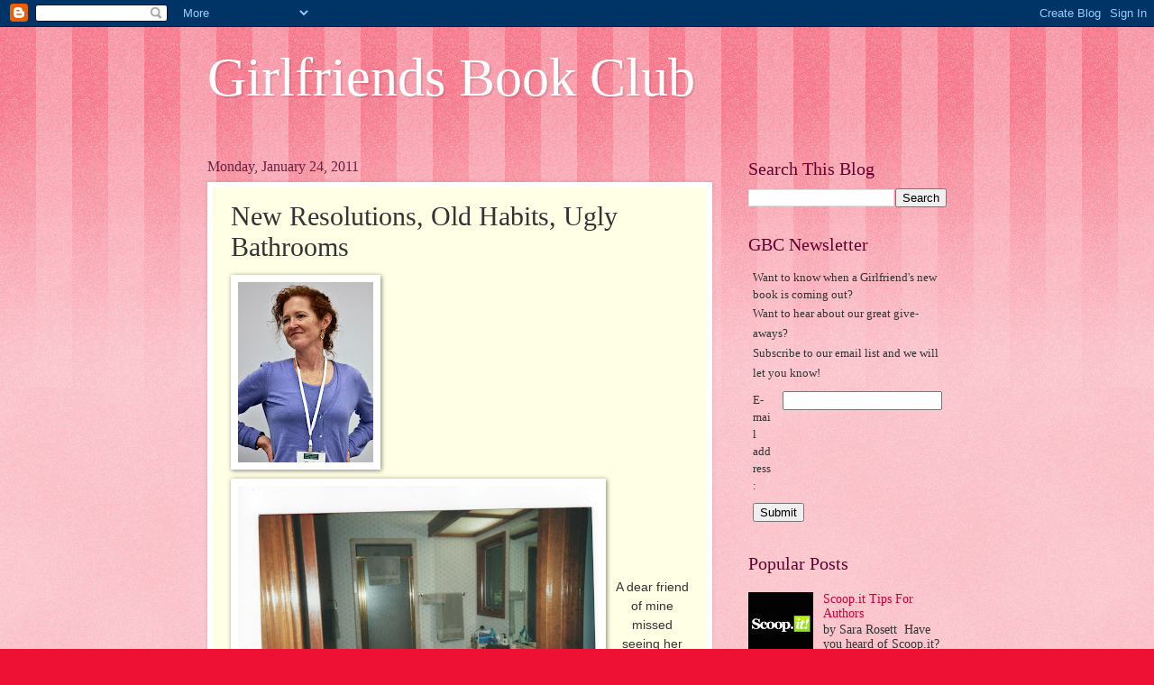

--- FILE ---
content_type: text/html; charset=UTF-8
request_url: https://girlfriendbooks.blogspot.com/2011/01/new-resolutions-old-habits-ugly.html
body_size: 17887
content:
<!DOCTYPE html>
<html class='v2' dir='ltr' xmlns='http://www.w3.org/1999/xhtml' xmlns:b='http://www.google.com/2005/gml/b' xmlns:data='http://www.google.com/2005/gml/data' xmlns:expr='http://www.google.com/2005/gml/expr'>
<head>
<link href='https://www.blogger.com/static/v1/widgets/335934321-css_bundle_v2.css' rel='stylesheet' type='text/css'/>
<meta content='IE=EmulateIE7' http-equiv='X-UA-Compatible'/>
<meta content='width=1100' name='viewport'/>
<meta content='text/html; charset=UTF-8' http-equiv='Content-Type'/>
<meta content='blogger' name='generator'/>
<link href='https://girlfriendbooks.blogspot.com/favicon.ico' rel='icon' type='image/x-icon'/>
<link href='http://girlfriendbooks.blogspot.com/2011/01/new-resolutions-old-habits-ugly.html' rel='canonical'/>
<link rel="alternate" type="application/atom+xml" title="Girlfriends Book Club - Atom" href="https://girlfriendbooks.blogspot.com/feeds/posts/default" />
<link rel="alternate" type="application/rss+xml" title="Girlfriends Book Club - RSS" href="https://girlfriendbooks.blogspot.com/feeds/posts/default?alt=rss" />
<link rel="service.post" type="application/atom+xml" title="Girlfriends Book Club - Atom" href="https://www.blogger.com/feeds/2037419790609319671/posts/default" />

<link rel="alternate" type="application/atom+xml" title="Girlfriends Book Club - Atom" href="https://girlfriendbooks.blogspot.com/feeds/6630979016052484812/comments/default" />
<!--Can't find substitution for tag [blog.ieCssRetrofitLinks]-->
<link href='https://blogger.googleusercontent.com/img/b/R29vZ2xl/AVvXsEiLSwSD5OwlmxiKyGt-xCjV3xUt9SD6g8IR6dEe29WAFsnUpSlkIM74e0BHig0PUpszcX0vxjuTO9dtiEvu_PVZP3qRmPVyBeYFm2hwNbjzL9pazXg8JEa65s8k0tWkPCC1ZQflmcvPcn1a/s200/Shelia_Curran+cropped+blue+top.jpg' rel='image_src'/>
<meta content='http://girlfriendbooks.blogspot.com/2011/01/new-resolutions-old-habits-ugly.html' property='og:url'/>
<meta content='New Resolutions, Old Habits, Ugly Bathrooms' property='og:title'/>
<meta content='A dear friend of mine missed seeing her psychiatrist last week because of a blizzard.  She called him and said, “Don’t even think about goin...' property='og:description'/>
<meta content='https://blogger.googleusercontent.com/img/b/R29vZ2xl/AVvXsEiLSwSD5OwlmxiKyGt-xCjV3xUt9SD6g8IR6dEe29WAFsnUpSlkIM74e0BHig0PUpszcX0vxjuTO9dtiEvu_PVZP3qRmPVyBeYFm2hwNbjzL9pazXg8JEa65s8k0tWkPCC1ZQflmcvPcn1a/w1200-h630-p-k-no-nu/Shelia_Curran+cropped+blue+top.jpg' property='og:image'/>
<title>Girlfriends Book Club: New Resolutions, Old Habits, Ugly Bathrooms</title>
<style id='page-skin-1' type='text/css'><!--
/*
-----------------------------------------------
Blogger Template Style
Name:     Watermark
Designer: Blogger
URL:      www.blogger.com
----------------------------------------------- */
/* Use this with templates/1ktemplate-*.html */
/* Content
----------------------------------------------- */
body {
font: normal normal 15px Georgia, Utopia, 'Palatino Linotype', Palatino, serif;
color: #333333;
background: #ee1133 url(//www.blogblog.com/1kt/watermark/body_background_bubblegum.png) repeat scroll top center;
}
html body .content-outer {
min-width: 0;
max-width: 100%;
width: 100%;
}
.content-outer {
font-size: 92%;
}
a:link {
text-decoration:none;
color: #cc0033;
}
a:visited {
text-decoration:none;
color: #aa0033;
}
a:hover {
text-decoration:underline;
color: #aa0033;
}
.body-fauxcolumns .cap-top {
margin-top: 30px;
background: #ee1133 url(//www.blogblog.com/1kt/watermark/body_overlay_bubblegum.png) repeat-x scroll top left;
height: 400px;
}
.content-inner {
padding: 0;
}
/* Header
----------------------------------------------- */
.header-inner .Header .titlewrapper,
.header-inner .Header .descriptionwrapper {
padding-left: 20px;
padding-right: 20px;
}
.Header h1 {
font: normal normal 60px Georgia, Utopia, 'Palatino Linotype', Palatino, serif;
color: #ffffff;
text-shadow: 2px 2px rgba(0, 0, 0, .1);
}
.Header h1 a {
color: #ffffff;
}
.Header .description {
font-size: 140%;
color: #ffffff;
}
/* Tabs
----------------------------------------------- */
.tabs-inner .section {
margin: 0 20px;
}
.tabs-inner .PageList, .tabs-inner .LinkList, .tabs-inner .Labels {
margin-left: -11px;
margin-right: -11px;
background-color: #ffdd99;
border-top: 3px solid #ffffff;
border-bottom: 3px solid #ffffff;
-moz-box-shadow: 0 0 10px rgba(0, 0, 0, .3);
-webkit-box-shadow: 0 0 10px rgba(0, 0, 0, .3);
-goog-ms-box-shadow: 0 0 10px rgba(0, 0, 0, .3);
box-shadow: 0 0 10px rgba(0, 0, 0, .3);
}
.tabs-inner .PageList .widget-content,
.tabs-inner .LinkList .widget-content,
.tabs-inner .Labels .widget-content {
margin: -3px -11px;
background: transparent url(//www.blogblog.com/1kt/watermark/tabs_background_right_bubblegum.png)  no-repeat scroll right;
}
.tabs-inner .widget ul {
padding: 2px 25px;
max-height: 34px;
background: transparent url(//www.blogblog.com/1kt/watermark/tabs_background_left_bubblegum.png) no-repeat scroll left;
}
.tabs-inner .widget li {
border: none;
}
.tabs-inner .widget li a {
display: inline-block;
padding: .25em 1em;
font: normal normal 20px Georgia, Utopia, 'Palatino Linotype', Palatino, serif;
color: #cc0033;
border-right: 1px solid transparent;
}
.tabs-inner .widget li:first-child a {
border-left: 1px solid transparent;
}
.tabs-inner .widget li.selected a, .tabs-inner .widget li a:hover {
color: #660000;
}
/* Headings
----------------------------------------------- */
h2 {
font: normal normal 20px Georgia, Utopia, 'Palatino Linotype', Palatino, serif;
color: #660033;
margin: 0 0 .5em;
}
h2.date-header {
font: normal normal 16px Georgia, Utopia, 'Palatino Linotype', Palatino, serif;
color: #662244;
}
/* Main
----------------------------------------------- */
.main-inner .column-center-inner,
.main-inner .column-left-inner,
.main-inner .column-right-inner {
padding: 0 5px;
}
.main-outer {
margin-top: 0;
background: transparent none no-repeat scroll top left;
}
.main-inner {
padding-top: 30px;
}
.main-cap-top {
position: relative;
}
.main-cap-top .cap-right {
position: absolute;
height: 0;
width: 100%;
bottom: 0;
background: transparent none repeat-x scroll bottom center;
}
.main-cap-top .cap-left {
position: absolute;
height: 245px;
width: 280px;
right: 0;
bottom: 0;
background: transparent none no-repeat scroll bottom left;
}
/* Posts
----------------------------------------------- */
.post-outer {
padding: 15px 20px;
margin: 0 0 25px;
background: #ffffe5 none repeat scroll top left;
_background-image: none;
border: solid 6px #ffffff;
-moz-box-shadow: 0 0 5px rgba(0, 0, 0, .1);
-webkit-box-shadow: 0 0 5px rgba(0, 0, 0, .1);
-goog-ms-box-shadow: 0 0 5px rgba(0, 0, 0, .1);
box-shadow: 0 0 5px rgba(0, 0, 0, .1);
}
h3.post-title {
font: normal normal 30px Georgia, Utopia, 'Palatino Linotype', Palatino, serif;
margin: 0;
}
.comments h4 {
font: normal normal 30px Georgia, Utopia, 'Palatino Linotype', Palatino, serif;
margin: 1em 0 0;
}
.post-body {
font-size: 105%;
line-height: 1.5;
position: relative;
}
.post-header {
margin: 0 0 1em;
color: #997755;
}
.post-footer {
margin: 10px 0 0;
padding: 10px 0 0;
color: #997755;
border-top: dashed 1px #777777;
}
#blog-pager {
font-size: 140%
}
#comments .comment-author {
padding-top: 1.5em;
border-top: dashed 1px #777777;
background-position: 0 1.5em;
}
#comments .comment-author:first-child {
padding-top: 0;
border-top: none;
}
.avatar-image-container {
margin: .2em 0 0;
}
/* Comments
----------------------------------------------- */
.comments .comments-content .icon.blog-author {
background-repeat: no-repeat;
background-image: url([data-uri]);
}
.comments .comments-content .loadmore a {
border-top: 1px solid #777777;
border-bottom: 1px solid #777777;
}
.comments .continue {
border-top: 2px solid #777777;
}
/* Widgets
----------------------------------------------- */
.widget ul, .widget #ArchiveList ul.flat {
padding: 0;
list-style: none;
}
.widget ul li, .widget #ArchiveList ul.flat li {
padding: .35em 0;
text-indent: 0;
border-top: dashed 1px #777777;
}
.widget ul li:first-child, .widget #ArchiveList ul.flat li:first-child {
border-top: none;
}
.widget .post-body ul {
list-style: disc;
}
.widget .post-body ul li {
border: none;
}
.widget .zippy {
color: #777777;
}
.post-body img, .post-body .tr-caption-container, .Profile img, .Image img,
.BlogList .item-thumbnail img {
padding: 5px;
background: #fff;
-moz-box-shadow: 1px 1px 5px rgba(0, 0, 0, .5);
-webkit-box-shadow: 1px 1px 5px rgba(0, 0, 0, .5);
-goog-ms-box-shadow: 1px 1px 5px rgba(0, 0, 0, .5);
box-shadow: 1px 1px 5px rgba(0, 0, 0, .5);
}
.post-body img, .post-body .tr-caption-container {
padding: 8px;
}
.post-body .tr-caption-container {
color: #333333;
}
.post-body .tr-caption-container img {
padding: 0;
background: transparent;
border: none;
-moz-box-shadow: 0 0 0 rgba(0, 0, 0, .1);
-webkit-box-shadow: 0 0 0 rgba(0, 0, 0, .1);
-goog-ms-box-shadow: 0 0 0 rgba(0, 0, 0, .1);
box-shadow: 0 0 0 rgba(0, 0, 0, .1);
}
/* Footer
----------------------------------------------- */
.footer-outer {
color:#333333;
background: #ffcccc url(//www.blogblog.com/1kt/watermark/body_background_birds.png) repeat scroll top left;
}
.footer-outer a {
color: #cc0033;
}
.footer-outer a:visited {
color: #aa0033;
}
.footer-outer a:hover {
color: #aa0033;
}
.footer-outer .widget h2 {
color: #660033;
}
/* Mobile
----------------------------------------------- */
body.mobile  {
background-size: 100% auto;
}
.mobile .body-fauxcolumn-outer {
background: transparent none repeat scroll top left;
}
html .mobile .mobile-date-outer {
border-bottom: none;
background: #ffffe5 none repeat scroll top left;
_background-image: none;
margin-bottom: 10px;
}
.mobile .main-inner .date-outer {
padding: 0;
}
.mobile .main-inner .date-header {
margin: 10px;
}
.mobile .main-cap-top {
z-index: -1;
}
.mobile .content-outer {
font-size: 100%;
}
.mobile .post-outer {
padding: 10px;
}
.mobile .main-cap-top .cap-left {
background: transparent none no-repeat scroll bottom left;
}
.mobile .body-fauxcolumns .cap-top {
margin: 0;
}
.mobile-link-button {
background: #ffffe5 none repeat scroll top left;
}
.mobile-link-button a:link, .mobile-link-button a:visited {
color: #cc0033;
}
.mobile-index-date .date-header {
color: #662244;
}
.mobile-index-contents {
color: #333333;
}
.mobile .tabs-inner .section {
margin: 0;
}
.mobile .tabs-inner .PageList {
margin-left: 0;
margin-right: 0;
}
.mobile .tabs-inner .PageList .widget-content {
margin: 0;
color: #660000;
background: #ffffe5 none repeat scroll top left;
}
.mobile .tabs-inner .PageList .widget-content .pagelist-arrow {
border-left: 1px solid transparent;
}

--></style>
<style id='template-skin-1' type='text/css'><!--
body {
min-width: 860px;
}
.content-outer, .content-fauxcolumn-outer, .region-inner {
min-width: 860px;
max-width: 860px;
_width: 860px;
}
.main-inner .columns {
padding-left: 0px;
padding-right: 260px;
}
.main-inner .fauxcolumn-center-outer {
left: 0px;
right: 260px;
/* IE6 does not respect left and right together */
_width: expression(this.parentNode.offsetWidth -
parseInt("0px") -
parseInt("260px") + 'px');
}
.main-inner .fauxcolumn-left-outer {
width: 0px;
}
.main-inner .fauxcolumn-right-outer {
width: 260px;
}
.main-inner .column-left-outer {
width: 0px;
right: 100%;
margin-left: -0px;
}
.main-inner .column-right-outer {
width: 260px;
margin-right: -260px;
}
#layout {
min-width: 0;
}
#layout .content-outer {
min-width: 0;
width: 800px;
}
#layout .region-inner {
min-width: 0;
width: auto;
}
--></style>
<link href='https://www.blogger.com/dyn-css/authorization.css?targetBlogID=2037419790609319671&amp;zx=cc2a9b88-d8c5-43ff-a770-3ae2f1148505' media='none' onload='if(media!=&#39;all&#39;)media=&#39;all&#39;' rel='stylesheet'/><noscript><link href='https://www.blogger.com/dyn-css/authorization.css?targetBlogID=2037419790609319671&amp;zx=cc2a9b88-d8c5-43ff-a770-3ae2f1148505' rel='stylesheet'/></noscript>
<meta name='google-adsense-platform-account' content='ca-host-pub-1556223355139109'/>
<meta name='google-adsense-platform-domain' content='blogspot.com'/>

</head>
<body class='loading variant-bubblegum'>
<div class='navbar section' id='navbar'><div class='widget Navbar' data-version='1' id='Navbar1'><script type="text/javascript">
    function setAttributeOnload(object, attribute, val) {
      if(window.addEventListener) {
        window.addEventListener('load',
          function(){ object[attribute] = val; }, false);
      } else {
        window.attachEvent('onload', function(){ object[attribute] = val; });
      }
    }
  </script>
<div id="navbar-iframe-container"></div>
<script type="text/javascript" src="https://apis.google.com/js/platform.js"></script>
<script type="text/javascript">
      gapi.load("gapi.iframes:gapi.iframes.style.bubble", function() {
        if (gapi.iframes && gapi.iframes.getContext) {
          gapi.iframes.getContext().openChild({
              url: 'https://www.blogger.com/navbar/2037419790609319671?po\x3d6630979016052484812\x26origin\x3dhttps://girlfriendbooks.blogspot.com',
              where: document.getElementById("navbar-iframe-container"),
              id: "navbar-iframe"
          });
        }
      });
    </script><script type="text/javascript">
(function() {
var script = document.createElement('script');
script.type = 'text/javascript';
script.src = '//pagead2.googlesyndication.com/pagead/js/google_top_exp.js';
var head = document.getElementsByTagName('head')[0];
if (head) {
head.appendChild(script);
}})();
</script>
</div></div>
<div class='body-fauxcolumns'>
<div class='fauxcolumn-outer body-fauxcolumn-outer'>
<div class='cap-top'>
<div class='cap-left'></div>
<div class='cap-right'></div>
</div>
<div class='fauxborder-left'>
<div class='fauxborder-right'></div>
<div class='fauxcolumn-inner'>
</div>
</div>
<div class='cap-bottom'>
<div class='cap-left'></div>
<div class='cap-right'></div>
</div>
</div>
</div>
<div class='content'>
<div class='content-fauxcolumns'>
<div class='fauxcolumn-outer content-fauxcolumn-outer'>
<div class='cap-top'>
<div class='cap-left'></div>
<div class='cap-right'></div>
</div>
<div class='fauxborder-left'>
<div class='fauxborder-right'></div>
<div class='fauxcolumn-inner'>
</div>
</div>
<div class='cap-bottom'>
<div class='cap-left'></div>
<div class='cap-right'></div>
</div>
</div>
</div>
<div class='content-outer'>
<div class='content-cap-top cap-top'>
<div class='cap-left'></div>
<div class='cap-right'></div>
</div>
<div class='fauxborder-left content-fauxborder-left'>
<div class='fauxborder-right content-fauxborder-right'></div>
<div class='content-inner'>
<header>
<div class='header-outer'>
<div class='header-cap-top cap-top'>
<div class='cap-left'></div>
<div class='cap-right'></div>
</div>
<div class='fauxborder-left header-fauxborder-left'>
<div class='fauxborder-right header-fauxborder-right'></div>
<div class='region-inner header-inner'>
<div class='header section' id='header'><div class='widget Header' data-version='1' id='Header1'>
<div id='header-inner'>
<div class='titlewrapper'>
<h1 class='title'>
<a href='https://girlfriendbooks.blogspot.com/'>
Girlfriends Book Club
</a>
</h1>
</div>
<div class='descriptionwrapper'>
<p class='description'><span>
</span></p>
</div>
</div>
</div></div>
</div>
</div>
<div class='header-cap-bottom cap-bottom'>
<div class='cap-left'></div>
<div class='cap-right'></div>
</div>
</div>
</header>
<div class='tabs-outer'>
<div class='tabs-cap-top cap-top'>
<div class='cap-left'></div>
<div class='cap-right'></div>
</div>
<div class='fauxborder-left tabs-fauxborder-left'>
<div class='fauxborder-right tabs-fauxborder-right'></div>
<div class='region-inner tabs-inner'>
<div class='tabs no-items section' id='crosscol'></div>
<div class='tabs no-items section' id='crosscol-overflow'></div>
</div>
</div>
<div class='tabs-cap-bottom cap-bottom'>
<div class='cap-left'></div>
<div class='cap-right'></div>
</div>
</div>
<div class='main-outer'>
<div class='main-cap-top cap-top'>
<div class='cap-left'></div>
<div class='cap-right'></div>
</div>
<div class='fauxborder-left main-fauxborder-left'>
<div class='fauxborder-right main-fauxborder-right'></div>
<div class='region-inner main-inner'>
<div class='columns fauxcolumns'>
<div class='fauxcolumn-outer fauxcolumn-center-outer'>
<div class='cap-top'>
<div class='cap-left'></div>
<div class='cap-right'></div>
</div>
<div class='fauxborder-left'>
<div class='fauxborder-right'></div>
<div class='fauxcolumn-inner'>
</div>
</div>
<div class='cap-bottom'>
<div class='cap-left'></div>
<div class='cap-right'></div>
</div>
</div>
<div class='fauxcolumn-outer fauxcolumn-left-outer'>
<div class='cap-top'>
<div class='cap-left'></div>
<div class='cap-right'></div>
</div>
<div class='fauxborder-left'>
<div class='fauxborder-right'></div>
<div class='fauxcolumn-inner'>
</div>
</div>
<div class='cap-bottom'>
<div class='cap-left'></div>
<div class='cap-right'></div>
</div>
</div>
<div class='fauxcolumn-outer fauxcolumn-right-outer'>
<div class='cap-top'>
<div class='cap-left'></div>
<div class='cap-right'></div>
</div>
<div class='fauxborder-left'>
<div class='fauxborder-right'></div>
<div class='fauxcolumn-inner'>
</div>
</div>
<div class='cap-bottom'>
<div class='cap-left'></div>
<div class='cap-right'></div>
</div>
</div>
<!-- corrects IE6 width calculation -->
<div class='columns-inner'>
<div class='column-center-outer'>
<div class='column-center-inner'>
<div class='main section' id='main'><div class='widget Blog' data-version='1' id='Blog1'>
<div class='blog-posts hfeed'>

          <div class="date-outer">
        
<h2 class='date-header'><span>Monday, January 24, 2011</span></h2>

          <div class="date-posts">
        
<div class='post-outer'>
<div class='post hentry uncustomized-post-template' itemprop='blogPost' itemscope='itemscope' itemtype='http://schema.org/BlogPosting'>
<meta content='https://blogger.googleusercontent.com/img/b/R29vZ2xl/AVvXsEiLSwSD5OwlmxiKyGt-xCjV3xUt9SD6g8IR6dEe29WAFsnUpSlkIM74e0BHig0PUpszcX0vxjuTO9dtiEvu_PVZP3qRmPVyBeYFm2hwNbjzL9pazXg8JEa65s8k0tWkPCC1ZQflmcvPcn1a/s200/Shelia_Curran+cropped+blue+top.jpg' itemprop='image_url'/>
<meta content='2037419790609319671' itemprop='blogId'/>
<meta content='6630979016052484812' itemprop='postId'/>
<a name='6630979016052484812'></a>
<h3 class='post-title entry-title' itemprop='name'>
New Resolutions, Old Habits, Ugly Bathrooms
</h3>
<div class='post-header'>
<div class='post-header-line-1'></div>
</div>
<div class='post-body entry-content' id='post-body-6630979016052484812' itemprop='description articleBody'>
<a href="https://blogger.googleusercontent.com/img/b/R29vZ2xl/AVvXsEiLSwSD5OwlmxiKyGt-xCjV3xUt9SD6g8IR6dEe29WAFsnUpSlkIM74e0BHig0PUpszcX0vxjuTO9dtiEvu_PVZP3qRmPVyBeYFm2hwNbjzL9pazXg8JEa65s8k0tWkPCC1ZQflmcvPcn1a/s1600/Shelia_Curran+cropped+blue+top.jpg" onblur="try {parent.deselectBloggerImageGracefully();} catch(e) {}"><img alt="" border="0" id="BLOGGER_PHOTO_ID_5565909756650296290" src="https://blogger.googleusercontent.com/img/b/R29vZ2xl/AVvXsEiLSwSD5OwlmxiKyGt-xCjV3xUt9SD6g8IR6dEe29WAFsnUpSlkIM74e0BHig0PUpszcX0vxjuTO9dtiEvu_PVZP3qRmPVyBeYFm2hwNbjzL9pazXg8JEa65s8k0tWkPCC1ZQflmcvPcn1a/s200/Shelia_Curran+cropped+blue+top.jpg" style="float:left; margin:0 10px 10px 0;cursor:pointer; cursor:hand;width: 150px; height: 200px;"></a><br /><a href="https://blogger.googleusercontent.com/img/b/R29vZ2xl/AVvXsEgO43xGGwE-89gtZZuDO2fNNNZLfU6uEWlqTO6Hv-wgqhWcIHq-ZfYP2l5PEyL-Wc-xeIQSCzK4M0sgli9-T0jX3428fLd9c3lM-Omw3epTG2wyvhvP1SbmKdN0oMc9vbPMbJNXZS-gT37Q/s1600/original+master+bath+001.jpg" onblur="try {parent.deselectBloggerImageGracefully();} catch(e) {}"><img alt="" border="0" id="BLOGGER_PHOTO_ID_5565904851938971410" src="https://blogger.googleusercontent.com/img/b/R29vZ2xl/AVvXsEgO43xGGwE-89gtZZuDO2fNNNZLfU6uEWlqTO6Hv-wgqhWcIHq-ZfYP2l5PEyL-Wc-xeIQSCzK4M0sgli9-T0jX3428fLd9c3lM-Omw3epTG2wyvhvP1SbmKdN0oMc9vbPMbJNXZS-gT37Q/s400/original+master+bath+001.jpg" style="float:left; margin:0 10px 10px 0;cursor:pointer; cursor:hand;width: 400px; height: 280px;"></a><br /><div style="text-align: center;"><font class="Apple-style-span" style="font-family: arial; "><br /></font></div><div style="text-align: center;"><font class="Apple-style-span" style="font-family: arial; "><br /></font></div><div style="text-align: center;"><font class="Apple-style-span" face="arial"><br /></font></div><div style="text-align: center;"><font class="Apple-style-span" style="font-family: arial; "><br /></font></div><div style="text-align: center;"><font class="Apple-style-span" style="font-family: arial; "><br /></font></div><div style="text-align: center;"><font class="Apple-style-span" style="font-family: arial; "><br /></font></div><div style="text-align: center;"><font class="Apple-style-span" style="font-family: arial; "><br /></font></div><div style="text-align: center;"><font class="Apple-style-span" style="font-family: arial; "><br /></font></div><div style="text-align: center;"><font class="Apple-style-span" style="font-family: arial; "><br /></font></div><div style="text-align: center;"><font class="Apple-style-span" style="font-family: arial; "><br /></font></div><div style="text-align: center;"><font class="Apple-style-span" style="font-family: arial; "><br /></font></div><div style="text-align: center;"><font class="Apple-style-span" style="font-family: arial; "><br /></font></div><div style="text-align: center;"><font class="Apple-style-span" style="font-family: arial; "><br /></font></div><div style="text-align: center;"><font class="Apple-style-span" style="font-family: arial; "><br /></font></div><div style="text-align: center;"><font class="Apple-style-span" style="font-family: arial; ">A dear friend of mine missed seeing her psychiatrist last week because of a blizzard.  She called him and said, &#8220;Don&#8217;t even think about going in today.  I want want you to get hurt.&#8221;  He said &#8220;If you were as nice to yourself as you were to others, your depression would be cured.&#8221;</font></div><a href="https://blogger.googleusercontent.com/img/b/R29vZ2xl/AVvXsEgxCdjYzSVmqhYeMV4jFnM8GVqtcvi6FuM-_hBXPC2DECgTNYpaehO5-RtK0U6w43m3kqebrgs4mdkr3qoDa2y6hkIZTWMdx64HlohkawQOYcFV2tWuY_y5YJEAxNtWFi65fkwhflq0ms3X/s1600/She_pic_Sarasota%255B2%255D+%25282%2529.jpg" onblur="try {parent.deselectBloggerImageGracefully();} catch(e) {}"></a>  <p class="MsoNormal"><font class="Apple-style-span" face="arial">            I believe it&#8217;s the wisest thing he has ever said and she didn&#8217;t have to even drive in snow to hear it.  </font></p>  <p class="MsoNormal" style="text-indent:.5in"><font class="Apple-style-span" face="arial">This relates to my New Year&#8217;s resolution, which relates to my writing resolution.  I told my husband, &#8220;I&#8217;m going to try to stop beating myself up all the time.&#8221;</font></p>  <p class="MsoNormal"><font class="Apple-style-span" face="arial">            I lied. Knowing something would be good for you is not the same as changing the habit of a lifetime. Much as I try to be as gentle with myself, it&#8217;s almost a reflex at this point to be self-critical.   It starts with &#8220;Why aren&#8217;t you writing faster?&#8221; and ends with every revision suggested by every editor and any complaints from readers, including the one that says, &#8220;Would you please write another book because I&#8217;m tired of waiting?&#8221;  I&#8217;m a quick study, but tend to remember the bad and forget the good, turning even left-handed compliments into complaints.  Lately, I&#8217;ve been so afraid of repeating my mistakes that I freeze.  </font></p>  <p class="MsoNormal"><font class="Apple-style-span" face="arial">As of today, I&#8217;ve written several hundred pages on my work in progress.   Unfortunately, they aren&#8217;t one book but several I&#8217;ve begun anew, trying to get at that <i>ping </i>I held in my  head but couldn&#8217;t seem to find on the page.  Still, I keep trying, knocking my head against the wall until I finally throw up my hands and decide to start over.</font><font style="mso-spacerun:yes"><font class="Apple-style-span" face="arial"> </font> </font><font style="mso-spacerun:yes">  </font><font style="mso-spacerun:yes">  </font></p><p class="MsoNormal"><font style="mso-spacerun:yes">In the meantime, I've been stuck in the purgatory of perfectionism, otherwise known as perfectionism.  My latest obsession?</font></p><p class="MsoNormal"><font style="mso-spacerun:yes">A super-hideous master bath, whose image I've tried to upload five times here but I cannot help but think that GOOGLE must be protecting the viewers.  I'll describe it instead.  Peach tiles, with interspersed decorative shells in baby-shit brown, beige CARPETING, light boxes constructed from plexiglas and fake redwood trim, and fixtures from a Las Vegas wet dream.</font></p><p class="MsoNormal"><font style="mso-spacerun:yes">No matter how bad my writing was, the bathroom was an offense from Hell.  It must be defeated.</font></p><p class="MsoNormal"><font style="mso-spacerun:yes"><font class="Apple-tab-span" style="white-space:pre">	</font>I spent the month of January vascillating between fretting about the bathroom and my newest self-diagnosed ailment, ADHD.</font></p><p class="MsoNormal"><font style="mso-spacerun:yes"></font></p><p class="MsoNormal" style="text-indent:.5in"><font style="mso-spacerun:yes">Even I recognized the irony as as I recently picked up my daughter from school.<font style="mso-spacerun:yes">  </font></font></p><font style="mso-spacerun:yes">  <p class="MsoNormal" style="text-indent:.5in">&#8220;How was your writing day?&#8221; she asked, knowing how frustrated I&#8217;ve been.<font style="mso-spacerun:yes">  </font><font style="mso-spacerun:yes"> </font>I explained that I&#8217;d spent the morning downloading and reading the book <a href="http://www.npr.org/templates/story/story.php?storyId=4749307">Delivered from Distraction</a>.<font style="mso-spacerun:yes">  </font></p>  <p class="MsoNormal" style="text-indent:.5in">&#8220;Which you then used to distract yourself,&#8221; she said.<font style="mso-spacerun:yes">  </font></p><p class="MsoNormal" style="text-indent:.5in"><font style="mso-spacerun:yes"></font></p><p class="MsoNormal">True.<font style="mso-spacerun:yes">  </font>But what I loved about the Hallowell book, which I highly recommend to all artists, is how he makes an argument that instead of seeing ADHD as a disability, we might think of it as a collection of traits that allow for great creativity and ingenuity, and just plain having fun.<font style="mso-spacerun:yes">  </font>The point is to try to cherish those traits and allow ourselves to blossom while acknowledging there are things we can do to try to maintain focus.<font style="mso-spacerun:yes">  </font>Structure is important for example.<font style="mso-spacerun:yes">  </font>So is exercise and meditation/prayer and even fish oil tablets.</p>  <p class="MsoNormal"><font style="mso-tab-count:1">            </font>Can I say in my defense that I tried them all, but the fish oil tabs brought me front-and-center to thinking about those awful brown shells in my grotty grotto of a double shower?<font style="mso-spacerun:yes">  </font>Can I also say that I realized my redecorating up until then had always been trying to work with the colors in the room, which I didn&#8217;t care for, rather then reverting to those things I loved. I was worried about resale, about neutrality, about matching.<font style="mso-spacerun:yes">  </font>Mostly, I was afraid I&#8217;d screw things up.</p>  <p class="MsoNormal"><font style="mso-spacerun:yes">  </font><font style="mso-tab-count:1">          </font>Having had trouble feeling a sense of agency about my work, I decided impulsively, since my husband was going away for a long weekend, to just throw myself into a quick redo.<font style="mso-spacerun:yes">  </font>Did I mention impulsivity is one of the hallmarks of ADHD?</p>  <font style="font-size:12.0pt;line-height:115%;font-family:&quot;Times New Roman&quot;,&quot;serif&quot;; mso-fareast-font-family:Calibri;mso-fareast-theme-font:minor-latin;mso-ansi-language: EN-US;mso-fareast-language:EN-US;mso-bidi-language:AR-SA"><font style="mso-spacerun:yes"> </font></font><font class="Apple-style-span" style="line-height: 18px; "><font class="Apple-style-span" face="arial">The difference between my mindset with this creative venture was my determination to proceed without worrying that I&#8217;d make a mistake. </font></font><p></p></font><p></p><p class="MsoNormal"><font style="mso-spacerun:yes"><br /></font></p>
<div style='clear: both;'></div>
</div>
<div class='post-footer'>
<div class='post-footer-line post-footer-line-1'>
<span class='post-author vcard'>
Posted by
<span class='fn' itemprop='author' itemscope='itemscope' itemtype='http://schema.org/Person'>
<meta content='https://www.blogger.com/profile/16730769794553260336' itemprop='url'/>
<a class='g-profile' href='https://www.blogger.com/profile/16730769794553260336' rel='author' title='author profile'>
<span itemprop='name'>Writer Wench</span>
</a>
</span>
</span>
<span class='post-timestamp'>
at
<meta content='http://girlfriendbooks.blogspot.com/2011/01/new-resolutions-old-habits-ugly.html' itemprop='url'/>
<a class='timestamp-link' href='https://girlfriendbooks.blogspot.com/2011/01/new-resolutions-old-habits-ugly.html' rel='bookmark' title='permanent link'><abbr class='published' itemprop='datePublished' title='2011-01-24T18:38:00-05:00'>6:38&#8239;PM</abbr></a>
</span>
<span class='post-comment-link'>
</span>
<span class='post-icons'>
<span class='item-control blog-admin pid-1591089698'>
<a href='https://www.blogger.com/post-edit.g?blogID=2037419790609319671&postID=6630979016052484812&from=pencil' title='Edit Post'>
<img alt='' class='icon-action' height='18' src='https://resources.blogblog.com/img/icon18_edit_allbkg.gif' width='18'/>
</a>
</span>
</span>
<div class='post-share-buttons goog-inline-block'>
<a class='goog-inline-block share-button sb-email' href='https://www.blogger.com/share-post.g?blogID=2037419790609319671&postID=6630979016052484812&target=email' target='_blank' title='Email This'><span class='share-button-link-text'>Email This</span></a><a class='goog-inline-block share-button sb-blog' href='https://www.blogger.com/share-post.g?blogID=2037419790609319671&postID=6630979016052484812&target=blog' onclick='window.open(this.href, "_blank", "height=270,width=475"); return false;' target='_blank' title='BlogThis!'><span class='share-button-link-text'>BlogThis!</span></a><a class='goog-inline-block share-button sb-twitter' href='https://www.blogger.com/share-post.g?blogID=2037419790609319671&postID=6630979016052484812&target=twitter' target='_blank' title='Share to X'><span class='share-button-link-text'>Share to X</span></a><a class='goog-inline-block share-button sb-facebook' href='https://www.blogger.com/share-post.g?blogID=2037419790609319671&postID=6630979016052484812&target=facebook' onclick='window.open(this.href, "_blank", "height=430,width=640"); return false;' target='_blank' title='Share to Facebook'><span class='share-button-link-text'>Share to Facebook</span></a><a class='goog-inline-block share-button sb-pinterest' href='https://www.blogger.com/share-post.g?blogID=2037419790609319671&postID=6630979016052484812&target=pinterest' target='_blank' title='Share to Pinterest'><span class='share-button-link-text'>Share to Pinterest</span></a>
</div>
</div>
<div class='post-footer-line post-footer-line-2'>
<span class='post-labels'>
</span>
</div>
<div class='post-footer-line post-footer-line-3'>
<span class='post-location'>
</span>
</div>
</div>
</div>
<div class='comments' id='comments'>
<a name='comments'></a>
<h4>No comments:</h4>
<div id='Blog1_comments-block-wrapper'>
<dl class='avatar-comment-indent' id='comments-block'>
</dl>
</div>
<p class='comment-footer'>
<div class='comment-form'>
<a name='comment-form'></a>
<h4 id='comment-post-message'>Post a Comment</h4>
<p>
</p>
<a href='https://www.blogger.com/comment/frame/2037419790609319671?po=6630979016052484812&hl=en&saa=85391&origin=https://girlfriendbooks.blogspot.com' id='comment-editor-src'></a>
<iframe allowtransparency='true' class='blogger-iframe-colorize blogger-comment-from-post' frameborder='0' height='410px' id='comment-editor' name='comment-editor' src='' width='100%'></iframe>
<script src='https://www.blogger.com/static/v1/jsbin/2830521187-comment_from_post_iframe.js' type='text/javascript'></script>
<script type='text/javascript'>
      BLOG_CMT_createIframe('https://www.blogger.com/rpc_relay.html');
    </script>
</div>
</p>
</div>
</div>

        </div></div>
      
</div>
<div class='blog-pager' id='blog-pager'>
<span id='blog-pager-newer-link'>
<a class='blog-pager-newer-link' href='https://girlfriendbooks.blogspot.com/2011/01/on-new-resolutions-old-habits-and-ugly.html' id='Blog1_blog-pager-newer-link' title='Newer Post'>Newer Post</a>
</span>
<span id='blog-pager-older-link'>
<a class='blog-pager-older-link' href='https://girlfriendbooks.blogspot.com/2011/01/q-and-with-caroline-leavitt-author-of.html' id='Blog1_blog-pager-older-link' title='Older Post'>Older Post</a>
</span>
<a class='home-link' href='https://girlfriendbooks.blogspot.com/'>Home</a>
</div>
<div class='clear'></div>
<div class='post-feeds'>
<div class='feed-links'>
Subscribe to:
<a class='feed-link' href='https://girlfriendbooks.blogspot.com/feeds/6630979016052484812/comments/default' target='_blank' type='application/atom+xml'>Post Comments (Atom)</a>
</div>
</div>
</div></div>
</div>
</div>
<div class='column-left-outer'>
<div class='column-left-inner'>
<aside>
</aside>
</div>
</div>
<div class='column-right-outer'>
<div class='column-right-inner'>
<aside>
<div class='sidebar section' id='sidebar-right-1'><div class='widget BlogSearch' data-version='1' id='BlogSearch1'>
<h2 class='title'>Search This Blog</h2>
<div class='widget-content'>
<div id='BlogSearch1_form'>
<form action='https://girlfriendbooks.blogspot.com/search' class='gsc-search-box' target='_top'>
<table cellpadding='0' cellspacing='0' class='gsc-search-box'>
<tbody>
<tr>
<td class='gsc-input'>
<input autocomplete='off' class='gsc-input' name='q' size='10' title='search' type='text' value=''/>
</td>
<td class='gsc-search-button'>
<input class='gsc-search-button' title='search' type='submit' value='Search'/>
</td>
</tr>
</tbody>
</table>
</form>
</div>
</div>
<div class='clear'></div>
</div><div class='widget HTML' data-version='1' id='HTML2'>
<h2 class='title'>GBC Newsletter</h2>
<div class='widget-content'>

<form method="post" action="http://ymlp.com/subscribe.php?id=gbbujwsgmgh" target="_blank">
<table border="0" align="center" cellspacing="0" cellpadding="5">
<tbody>
<tr>
<td colspan="2">
<div><span style="font-family: verdana, geneva; font-size: 10pt;">Want to know when a Girlfriend's new book is coming out?</span></div>
<div><span style="font-family: verdana, geneva; font-size: 12pt;"><span style="font-size: 13px;">Want to hear about our great give-aways?</span></span></div>
<div><span style="font-family: verdana, geneva; font-size: 12pt;"><span style="font-size: 13px;">Subscribe to our email list and we will let you know!</span></span></div>
</td>
</tr>
<tr>
<td valign="top"><span style="font-family: verdana, geneva; font-size: 10pt;">E-mail address:</span></td>
<td valign="top"><input type="text" name="YMP0" size="20" /></td>
</tr>
<tr>
<td colspan="2"><input type="submit" value="Submit" />&nbsp;</td>
</tr>
</tbody>
</table>
</form>
</div>
<div class='clear'></div>
</div><div class='widget PopularPosts' data-version='1' id='PopularPosts1'>
<h2>Popular Posts</h2>
<div class='widget-content popular-posts'>
<ul>
<li>
<div class='item-content'>
<div class='item-thumbnail'>
<a href='https://girlfriendbooks.blogspot.com/2012/08/scoopit-tips-for-authors.html' target='_blank'>
<img alt='' border='0' src='https://blogger.googleusercontent.com/img/b/R29vZ2xl/AVvXsEgbbfdAKLLb223c-J8HqLObRnhGpaHtVzUrz9IvC88ti8xKQCq6-KMZCs6MaB9OL0v4nmpaBuzfqc_E6xu850R9XA6mlywCIDxCx8wMnyywsf0Xvn2lNtjGB_HpFZzCaKMlqaJj_Cst3tGo/w72-h72-p-k-no-nu/scoop.it.jpg'/>
</a>
</div>
<div class='item-title'><a href='https://girlfriendbooks.blogspot.com/2012/08/scoopit-tips-for-authors.html'>Scoop.it Tips For Authors  </a></div>
<div class='item-snippet'>                   by Sara Rosett&#160;     Have you heard of Scoop.it? It is a curation site designed to help you share interesting articles and...</div>
</div>
<div style='clear: both;'></div>
</li>
<li>
<div class='item-content'>
<div class='item-thumbnail'>
<a href='https://girlfriendbooks.blogspot.com/2011/06/20-social-media-tips-for-writers-by.html' target='_blank'>
<img alt='' border='0' src='https://blogger.googleusercontent.com/img/b/R29vZ2xl/AVvXsEhEeTpcC5oZ-GK2J2qfQht6Tp0Mcj_-clZrI8HK-WuoqOI1uKXe_A1aggGdIH53SDbHQ_Q9LTqt9mmtx-J1M7WxbrA29ECUzT_Pe7ZIJQakmpvaTlWRys5V8eeaSgE2XLPSCHTH8ns_fy8/w72-h72-p-k-no-nu/Ellen+Meister+author+photo+high+res.jpg'/>
</a>
</div>
<div class='item-title'><a href='https://girlfriendbooks.blogspot.com/2011/06/20-social-media-tips-for-writers-by.html'>20 Social Media Tips for Writers <p>By Ellen Meister</a></div>
<div class='item-snippet'>The past year has been a crazy ride for me, as I prepared for the release of THE OTHER LIFE  (Putnam, Feb. 2011), found out it was optioned ...</div>
</div>
<div style='clear: both;'></div>
</li>
<li>
<div class='item-content'>
<div class='item-thumbnail'>
<a href='https://girlfriendbooks.blogspot.com/2014/08/the-best-laid-plans.html' target='_blank'>
<img alt='' border='0' src='https://blogger.googleusercontent.com/img/b/R29vZ2xl/AVvXsEi5AC6sxVAwm4Hg6AQ5mIObjdLVBbuitq99-YG3iUq1UjvY4ui-j3sZaaHhkTvsgbfxcD-V6FQMEZRjrRiQAo_kUL6XjyCf6SccitIndv2p34OWHEQmDviKei0pChjlOmwLM6rsuqkMZjY/w72-h72-p-k-no-nu/Changes+1400+pxl+copy.jpg'/>
</a>
</div>
<div class='item-title'><a href='https://girlfriendbooks.blogspot.com/2014/08/the-best-laid-plans.html'>The Best Laid Plans</a></div>
<div class='item-snippet'>     Judith Arnold     &#160;&#160;&#160;&#160;&#160;&#160;&#160;&#160;&#160; I&#8217;m working on a new series of romance novels. I&#8217;ve got two books written so far. When book three is finish...</div>
</div>
<div style='clear: both;'></div>
</li>
<li>
<div class='item-content'>
<div class='item-thumbnail'>
<a href='https://girlfriendbooks.blogspot.com/2014/08/guest-girlfriend-please-redeem-me-by.html' target='_blank'>
<img alt='' border='0' src='https://blogger.googleusercontent.com/img/b/R29vZ2xl/AVvXsEjJZqH20v1UKIZHCQTfID3lmZ2yHCqDmE2P87NNGtRctJFNb2qHcP4OViAA26SfgxHV3E74feJziljdgnPROMfBaHHEV47xwmHOACCxhU36_v7J6InkL7MUup7lYQLqdc8NYVypw5fhwf8/w72-h72-p-k-no-nu/81BrCH6VlcL._SL1500_.jpg'/>
</a>
</div>
<div class='item-title'><a href='https://girlfriendbooks.blogspot.com/2014/08/guest-girlfriend-please-redeem-me-by.html'>GUEST GIRLFRIEND: Please Redeem Me by Debra Salonen</a></div>
<div class='item-snippet'> So what happens when you have a character show up in the first book of your 4-part series who is so annoying and unlikeable reviewers call ...</div>
</div>
<div style='clear: both;'></div>
</li>
<li>
<div class='item-content'>
<div class='item-thumbnail'>
<a href='https://girlfriendbooks.blogspot.com/2012/12/my-affair-goes-cold-turkey-for-holidays.html' target='_blank'>
<img alt='' border='0' src='https://lh3.googleusercontent.com/blogger_img_proxy/AEn0k_sQhQ7G1wjPNl8NZ_kVtaHbU5D9Ooe5VMxlqiTLZqybZSrkOOqRPZLebMNu_aoehVY7QinNAzp9n-dDq_ShVuSmpwQuFLIiM6-GT9y7T9pTeMZmCCCcusbKOgqeSReXru9R2xN91Al20nusqBUreRnWtvAjIBs=w72-h72-p-k-no-nu'/>
</a>
</div>
<div class='item-title'><a href='https://girlfriendbooks.blogspot.com/2012/12/my-affair-goes-cold-turkey-for-holidays.html'>My Affair Goes Cold Turkey for the Holidays</a></div>
<div class='item-snippet'>      By Cindy Jones   My beloved and I never meet during the time between Thanksgiving and Christmas. &#160;Not so much as one word between us f...</div>
</div>
<div style='clear: both;'></div>
</li>
</ul>
<div class='clear'></div>
</div>
</div><div class='widget Subscribe' data-version='1' id='Subscribe1'>
<div style='white-space:nowrap'>
<h2 class='title'>Subscribe To</h2>
<div class='widget-content'>
<div class='subscribe-wrapper subscribe-type-POST'>
<div class='subscribe expanded subscribe-type-POST' id='SW_READER_LIST_Subscribe1POST' style='display:none;'>
<div class='top'>
<span class='inner' onclick='return(_SW_toggleReaderList(event, "Subscribe1POST"));'>
<img class='subscribe-dropdown-arrow' src='https://resources.blogblog.com/img/widgets/arrow_dropdown.gif'/>
<img align='absmiddle' alt='' border='0' class='feed-icon' src='https://resources.blogblog.com/img/icon_feed12.png'/>
Posts
</span>
<div class='feed-reader-links'>
<a class='feed-reader-link' href='https://www.netvibes.com/subscribe.php?url=https%3A%2F%2Fgirlfriendbooks.blogspot.com%2Ffeeds%2Fposts%2Fdefault' target='_blank'>
<img src='https://resources.blogblog.com/img/widgets/subscribe-netvibes.png'/>
</a>
<a class='feed-reader-link' href='https://add.my.yahoo.com/content?url=https%3A%2F%2Fgirlfriendbooks.blogspot.com%2Ffeeds%2Fposts%2Fdefault' target='_blank'>
<img src='https://resources.blogblog.com/img/widgets/subscribe-yahoo.png'/>
</a>
<a class='feed-reader-link' href='https://girlfriendbooks.blogspot.com/feeds/posts/default' target='_blank'>
<img align='absmiddle' class='feed-icon' src='https://resources.blogblog.com/img/icon_feed12.png'/>
                  Atom
                </a>
</div>
</div>
<div class='bottom'></div>
</div>
<div class='subscribe' id='SW_READER_LIST_CLOSED_Subscribe1POST' onclick='return(_SW_toggleReaderList(event, "Subscribe1POST"));'>
<div class='top'>
<span class='inner'>
<img class='subscribe-dropdown-arrow' src='https://resources.blogblog.com/img/widgets/arrow_dropdown.gif'/>
<span onclick='return(_SW_toggleReaderList(event, "Subscribe1POST"));'>
<img align='absmiddle' alt='' border='0' class='feed-icon' src='https://resources.blogblog.com/img/icon_feed12.png'/>
Posts
</span>
</span>
</div>
<div class='bottom'></div>
</div>
</div>
<div class='subscribe-wrapper subscribe-type-PER_POST'>
<div class='subscribe expanded subscribe-type-PER_POST' id='SW_READER_LIST_Subscribe1PER_POST' style='display:none;'>
<div class='top'>
<span class='inner' onclick='return(_SW_toggleReaderList(event, "Subscribe1PER_POST"));'>
<img class='subscribe-dropdown-arrow' src='https://resources.blogblog.com/img/widgets/arrow_dropdown.gif'/>
<img align='absmiddle' alt='' border='0' class='feed-icon' src='https://resources.blogblog.com/img/icon_feed12.png'/>
Comments
</span>
<div class='feed-reader-links'>
<a class='feed-reader-link' href='https://www.netvibes.com/subscribe.php?url=https%3A%2F%2Fgirlfriendbooks.blogspot.com%2Ffeeds%2F6630979016052484812%2Fcomments%2Fdefault' target='_blank'>
<img src='https://resources.blogblog.com/img/widgets/subscribe-netvibes.png'/>
</a>
<a class='feed-reader-link' href='https://add.my.yahoo.com/content?url=https%3A%2F%2Fgirlfriendbooks.blogspot.com%2Ffeeds%2F6630979016052484812%2Fcomments%2Fdefault' target='_blank'>
<img src='https://resources.blogblog.com/img/widgets/subscribe-yahoo.png'/>
</a>
<a class='feed-reader-link' href='https://girlfriendbooks.blogspot.com/feeds/6630979016052484812/comments/default' target='_blank'>
<img align='absmiddle' class='feed-icon' src='https://resources.blogblog.com/img/icon_feed12.png'/>
                  Atom
                </a>
</div>
</div>
<div class='bottom'></div>
</div>
<div class='subscribe' id='SW_READER_LIST_CLOSED_Subscribe1PER_POST' onclick='return(_SW_toggleReaderList(event, "Subscribe1PER_POST"));'>
<div class='top'>
<span class='inner'>
<img class='subscribe-dropdown-arrow' src='https://resources.blogblog.com/img/widgets/arrow_dropdown.gif'/>
<span onclick='return(_SW_toggleReaderList(event, "Subscribe1PER_POST"));'>
<img align='absmiddle' alt='' border='0' class='feed-icon' src='https://resources.blogblog.com/img/icon_feed12.png'/>
Comments
</span>
</span>
</div>
<div class='bottom'></div>
</div>
</div>
<div style='clear:both'></div>
</div>
</div>
<div class='clear'></div>
</div><div class='widget HTML' data-version='1' id='HTML3'>
<div class='widget-content'>
<form style="border:1px solid #ccc;padding:3px;text-align:center;" action="http://feedburner.google.com/fb/a/mailverify" method="post" target="popupwindow" onsubmit="window.open('http://feedburner.google.com/fb/a/mailverify?uri=GirlfriendsBookClub', 'popupwindow', 'scrollbars=yes,width=550,height=520');return true"><p>Enter your email address:</p><p><input type="text" style="width:140px" name="email"/></p><input type="hidden" value="GirlfriendsBookClub" name="uri"/><input type="hidden" name="loc" value="en_US"/><input type="submit" value="Subscribe" /><p>Delivered by <a href="http://feedburner.google.com" target="_blank">FeedBurner</a></p></form>
</div>
<div class='clear'></div>
</div><div class='widget HTML' data-version='1' id='HTML1'>
<div class='widget-content'>
<!-- Start of StatCounter Code -->
<script type="text/javascript">
var sc_project=6215090; 
var sc_invisible=1; 
var sc_security="e1a7da66"; 
</script>

<script type="text/javascript" src="//www.statcounter.com/counter/counter_xhtml.js"></script><noscript><div class="statcounter"><a title="blogger statistics" class="statcounter" href="http://statcounter.com/blogger/"><img class="statcounter" src="https://lh3.googleusercontent.com/blogger_img_proxy/AEn0k_uOPcBG2ctu6wC2P7ueVkY_PTUNfwUOqtMhuaJrh4AOg6Vz_rck-s1i-1G-R1tGCldCz0yeOycc6nqMiOjswEtR24QGdcghMbhZ0CmCvVvYWZg=s0-d" alt="blogger statistics"></a></div></noscript>
<!-- End of StatCounter Code -->
</div>
<div class='clear'></div>
</div><div class='widget Text' data-version='1' id='Text1'>
<h2 class='title'>Girlfriends Book Club</h2>
<div class='widget-content'>
GBC is a group blog created by women writers. For information on the blog, please contact girlfriendsbookclubmail@gmail.com<br />
</div>
<div class='clear'></div>
</div><div class='widget LinkList' data-version='1' id='LinkList1'>
<div class='widget-content'>
<ul>
<li><a href='http://www.ariellapapa.com/'>Ariella Papa</a></li>
<li><a href='http://www.barbaraclaypolewhite.com/'>Barbara Claypole White</a></li>
<li><a href='http://bethanymaines.com/'>Bethany Maines</a></li>
<li><a href='http://www.brendajanowitz.com/'>Brenda Janowitz</a></li>
<li><a href='http://christaallan.com/'>Christa Allan</a></li>
<li><a href='http://www.cindysjones.com/'>Cindy Jones</a></li>
<li><a href='http://www.ellenmeister.com/'>Ellen Meister</a></li>
<li><a href='http://www.ellynoaksmith.com/'>Ellyn Oaksmith</a></li>
<li><a href='http://www.hankphillippiryan.com/'>Hank Phillippi Ryan</a></li>
<li><a href='http://www.jennygardiner.net/'>Jenny Gardiner</a></li>
<li><a href='http://www.jessriley.com/'>Jess Riley</a></li>
<li><a href='http://juditharnold.com/'>Judith Arnold</a></li>
<li><a href='http://www.juliecannon.info/default.html'>Julie L. Cannon</a></li>
<li><a href='http://karenneches.com/'>Karen Neches</a></li>
<li><a href='http://lauradrakebooks.com/'>Laura Drake</a></li>
<li><a href='http://www.lauraspinella.net/'>Laura Spinella</a></li>
<li><a href='http://www.leslielangtry.com/'>Leslie Langtry</a></li>
<li><a href='http://www.leslielehr.com/'>Leslie Lehr</a></li>
<li><a href='http://maggiemarr.blogspot.com/'>Maggie Marr</a></li>
<li><a href='http://www.mariageraci.com/'>Maria Geraci</a></li>
<li><a href='http://www.marilynbrant.com/'>Marilyn Brant</a></li>
<li><a href='http://megancrane.com/books.html'>Megan Crane</a></li>
<li><a href='http://micheleyoung-stone.com/'>Michele Young-Stone</a></li>
<li><a href='http://wildemama.blogspot.com/'>Samantha Wilde</a></li>
<li><a href='http://www.sararosett.com/'>Sara Rosett</a></li>
<li><a href='http://www.saraleerosenberg.com/'>Saralee Rosenberg</a></li>
<li><a href='http://www.sheilacurran.com/'>Shelia Curran</a></li>
<li><a href='http://www.sylviefox.com/'>Sylvie Fox</a></li>
<li><a href='http://www.wendytokunaga.com/pages/'>Wendy Tokunaga</a></li>
</ul>
<div class='clear'></div>
</div>
</div><div class='widget Image' data-version='1' id='Image1'>
<div class='widget-content'>
<img alt='' height='250' id='Image1_img' src='https://blogger.googleusercontent.com/img/b/R29vZ2xl/AVvXsEg87QH1KS2uatzZxoZuF1OrMlQ2RLRyrxE3yBqsyhHzGJM58J_vkrsJ3TaOC30BAiMFUMZLll5HNAtNqC7TQzsBYKAQig07pbpvIvfB_d6swxZ1mYbn9EesDFbXbWOHx_IvrJwQ_cYBeaLR/s250/gcc-girl-large.gif' width='146'/>
<br/>
</div>
<div class='clear'></div>
</div><div class='widget Followers' data-version='1' id='Followers1'>
<h2 class='title'>Followers</h2>
<div class='widget-content'>
<div id='Followers1-wrapper'>
<div style='margin-right:2px;'>
<div><script type="text/javascript" src="https://apis.google.com/js/platform.js"></script>
<div id="followers-iframe-container"></div>
<script type="text/javascript">
    window.followersIframe = null;
    function followersIframeOpen(url) {
      gapi.load("gapi.iframes", function() {
        if (gapi.iframes && gapi.iframes.getContext) {
          window.followersIframe = gapi.iframes.getContext().openChild({
            url: url,
            where: document.getElementById("followers-iframe-container"),
            messageHandlersFilter: gapi.iframes.CROSS_ORIGIN_IFRAMES_FILTER,
            messageHandlers: {
              '_ready': function(obj) {
                window.followersIframe.getIframeEl().height = obj.height;
              },
              'reset': function() {
                window.followersIframe.close();
                followersIframeOpen("https://www.blogger.com/followers/frame/2037419790609319671?colors\x3dCgt0cmFuc3BhcmVudBILdHJhbnNwYXJlbnQaByMzMzMzMzMiByNjYzAwMzMqC3RyYW5zcGFyZW50MgcjNjYwMDMzOgcjMzMzMzMzQgcjY2MwMDMzSgcjNzc3Nzc3UgcjY2MwMDMzWgt0cmFuc3BhcmVudA%3D%3D\x26pageSize\x3d21\x26hl\x3den\x26origin\x3dhttps://girlfriendbooks.blogspot.com");
              },
              'open': function(url) {
                window.followersIframe.close();
                followersIframeOpen(url);
              }
            }
          });
        }
      });
    }
    followersIframeOpen("https://www.blogger.com/followers/frame/2037419790609319671?colors\x3dCgt0cmFuc3BhcmVudBILdHJhbnNwYXJlbnQaByMzMzMzMzMiByNjYzAwMzMqC3RyYW5zcGFyZW50MgcjNjYwMDMzOgcjMzMzMzMzQgcjY2MwMDMzSgcjNzc3Nzc3UgcjY2MwMDMzWgt0cmFuc3BhcmVudA%3D%3D\x26pageSize\x3d21\x26hl\x3den\x26origin\x3dhttps://girlfriendbooks.blogspot.com");
  </script></div>
</div>
</div>
<div class='clear'></div>
</div>
</div><div class='widget BlogArchive' data-version='1' id='BlogArchive1'>
<h2>Blog Archive</h2>
<div class='widget-content'>
<div id='ArchiveList'>
<div id='BlogArchive1_ArchiveList'>
<ul class='hierarchy'>
<li class='archivedate collapsed'>
<a class='toggle' href='javascript:void(0)'>
<span class='zippy'>

        &#9658;&#160;
      
</span>
</a>
<a class='post-count-link' href='https://girlfriendbooks.blogspot.com/2014/'>
2014
</a>
<span class='post-count' dir='ltr'>(147)</span>
<ul class='hierarchy'>
<li class='archivedate collapsed'>
<a class='toggle' href='javascript:void(0)'>
<span class='zippy'>

        &#9658;&#160;
      
</span>
</a>
<a class='post-count-link' href='https://girlfriendbooks.blogspot.com/2014/08/'>
August
</a>
<span class='post-count' dir='ltr'>(11)</span>
</li>
</ul>
<ul class='hierarchy'>
<li class='archivedate collapsed'>
<a class='toggle' href='javascript:void(0)'>
<span class='zippy'>

        &#9658;&#160;
      
</span>
</a>
<a class='post-count-link' href='https://girlfriendbooks.blogspot.com/2014/07/'>
July
</a>
<span class='post-count' dir='ltr'>(21)</span>
</li>
</ul>
<ul class='hierarchy'>
<li class='archivedate collapsed'>
<a class='toggle' href='javascript:void(0)'>
<span class='zippy'>

        &#9658;&#160;
      
</span>
</a>
<a class='post-count-link' href='https://girlfriendbooks.blogspot.com/2014/06/'>
June
</a>
<span class='post-count' dir='ltr'>(20)</span>
</li>
</ul>
<ul class='hierarchy'>
<li class='archivedate collapsed'>
<a class='toggle' href='javascript:void(0)'>
<span class='zippy'>

        &#9658;&#160;
      
</span>
</a>
<a class='post-count-link' href='https://girlfriendbooks.blogspot.com/2014/05/'>
May
</a>
<span class='post-count' dir='ltr'>(18)</span>
</li>
</ul>
<ul class='hierarchy'>
<li class='archivedate collapsed'>
<a class='toggle' href='javascript:void(0)'>
<span class='zippy'>

        &#9658;&#160;
      
</span>
</a>
<a class='post-count-link' href='https://girlfriendbooks.blogspot.com/2014/04/'>
April
</a>
<span class='post-count' dir='ltr'>(20)</span>
</li>
</ul>
<ul class='hierarchy'>
<li class='archivedate collapsed'>
<a class='toggle' href='javascript:void(0)'>
<span class='zippy'>

        &#9658;&#160;
      
</span>
</a>
<a class='post-count-link' href='https://girlfriendbooks.blogspot.com/2014/03/'>
March
</a>
<span class='post-count' dir='ltr'>(18)</span>
</li>
</ul>
<ul class='hierarchy'>
<li class='archivedate collapsed'>
<a class='toggle' href='javascript:void(0)'>
<span class='zippy'>

        &#9658;&#160;
      
</span>
</a>
<a class='post-count-link' href='https://girlfriendbooks.blogspot.com/2014/02/'>
February
</a>
<span class='post-count' dir='ltr'>(18)</span>
</li>
</ul>
<ul class='hierarchy'>
<li class='archivedate collapsed'>
<a class='toggle' href='javascript:void(0)'>
<span class='zippy'>

        &#9658;&#160;
      
</span>
</a>
<a class='post-count-link' href='https://girlfriendbooks.blogspot.com/2014/01/'>
January
</a>
<span class='post-count' dir='ltr'>(21)</span>
</li>
</ul>
</li>
</ul>
<ul class='hierarchy'>
<li class='archivedate collapsed'>
<a class='toggle' href='javascript:void(0)'>
<span class='zippy'>

        &#9658;&#160;
      
</span>
</a>
<a class='post-count-link' href='https://girlfriendbooks.blogspot.com/2013/'>
2013
</a>
<span class='post-count' dir='ltr'>(222)</span>
<ul class='hierarchy'>
<li class='archivedate collapsed'>
<a class='toggle' href='javascript:void(0)'>
<span class='zippy'>

        &#9658;&#160;
      
</span>
</a>
<a class='post-count-link' href='https://girlfriendbooks.blogspot.com/2013/12/'>
December
</a>
<span class='post-count' dir='ltr'>(18)</span>
</li>
</ul>
<ul class='hierarchy'>
<li class='archivedate collapsed'>
<a class='toggle' href='javascript:void(0)'>
<span class='zippy'>

        &#9658;&#160;
      
</span>
</a>
<a class='post-count-link' href='https://girlfriendbooks.blogspot.com/2013/11/'>
November
</a>
<span class='post-count' dir='ltr'>(13)</span>
</li>
</ul>
<ul class='hierarchy'>
<li class='archivedate collapsed'>
<a class='toggle' href='javascript:void(0)'>
<span class='zippy'>

        &#9658;&#160;
      
</span>
</a>
<a class='post-count-link' href='https://girlfriendbooks.blogspot.com/2013/10/'>
October
</a>
<span class='post-count' dir='ltr'>(20)</span>
</li>
</ul>
<ul class='hierarchy'>
<li class='archivedate collapsed'>
<a class='toggle' href='javascript:void(0)'>
<span class='zippy'>

        &#9658;&#160;
      
</span>
</a>
<a class='post-count-link' href='https://girlfriendbooks.blogspot.com/2013/09/'>
September
</a>
<span class='post-count' dir='ltr'>(16)</span>
</li>
</ul>
<ul class='hierarchy'>
<li class='archivedate collapsed'>
<a class='toggle' href='javascript:void(0)'>
<span class='zippy'>

        &#9658;&#160;
      
</span>
</a>
<a class='post-count-link' href='https://girlfriendbooks.blogspot.com/2013/08/'>
August
</a>
<span class='post-count' dir='ltr'>(21)</span>
</li>
</ul>
<ul class='hierarchy'>
<li class='archivedate collapsed'>
<a class='toggle' href='javascript:void(0)'>
<span class='zippy'>

        &#9658;&#160;
      
</span>
</a>
<a class='post-count-link' href='https://girlfriendbooks.blogspot.com/2013/07/'>
July
</a>
<span class='post-count' dir='ltr'>(16)</span>
</li>
</ul>
<ul class='hierarchy'>
<li class='archivedate collapsed'>
<a class='toggle' href='javascript:void(0)'>
<span class='zippy'>

        &#9658;&#160;
      
</span>
</a>
<a class='post-count-link' href='https://girlfriendbooks.blogspot.com/2013/06/'>
June
</a>
<span class='post-count' dir='ltr'>(16)</span>
</li>
</ul>
<ul class='hierarchy'>
<li class='archivedate collapsed'>
<a class='toggle' href='javascript:void(0)'>
<span class='zippy'>

        &#9658;&#160;
      
</span>
</a>
<a class='post-count-link' href='https://girlfriendbooks.blogspot.com/2013/05/'>
May
</a>
<span class='post-count' dir='ltr'>(21)</span>
</li>
</ul>
<ul class='hierarchy'>
<li class='archivedate collapsed'>
<a class='toggle' href='javascript:void(0)'>
<span class='zippy'>

        &#9658;&#160;
      
</span>
</a>
<a class='post-count-link' href='https://girlfriendbooks.blogspot.com/2013/04/'>
April
</a>
<span class='post-count' dir='ltr'>(20)</span>
</li>
</ul>
<ul class='hierarchy'>
<li class='archivedate collapsed'>
<a class='toggle' href='javascript:void(0)'>
<span class='zippy'>

        &#9658;&#160;
      
</span>
</a>
<a class='post-count-link' href='https://girlfriendbooks.blogspot.com/2013/03/'>
March
</a>
<span class='post-count' dir='ltr'>(18)</span>
</li>
</ul>
<ul class='hierarchy'>
<li class='archivedate collapsed'>
<a class='toggle' href='javascript:void(0)'>
<span class='zippy'>

        &#9658;&#160;
      
</span>
</a>
<a class='post-count-link' href='https://girlfriendbooks.blogspot.com/2013/02/'>
February
</a>
<span class='post-count' dir='ltr'>(18)</span>
</li>
</ul>
<ul class='hierarchy'>
<li class='archivedate collapsed'>
<a class='toggle' href='javascript:void(0)'>
<span class='zippy'>

        &#9658;&#160;
      
</span>
</a>
<a class='post-count-link' href='https://girlfriendbooks.blogspot.com/2013/01/'>
January
</a>
<span class='post-count' dir='ltr'>(25)</span>
</li>
</ul>
</li>
</ul>
<ul class='hierarchy'>
<li class='archivedate collapsed'>
<a class='toggle' href='javascript:void(0)'>
<span class='zippy'>

        &#9658;&#160;
      
</span>
</a>
<a class='post-count-link' href='https://girlfriendbooks.blogspot.com/2012/'>
2012
</a>
<span class='post-count' dir='ltr'>(269)</span>
<ul class='hierarchy'>
<li class='archivedate collapsed'>
<a class='toggle' href='javascript:void(0)'>
<span class='zippy'>

        &#9658;&#160;
      
</span>
</a>
<a class='post-count-link' href='https://girlfriendbooks.blogspot.com/2012/12/'>
December
</a>
<span class='post-count' dir='ltr'>(20)</span>
</li>
</ul>
<ul class='hierarchy'>
<li class='archivedate collapsed'>
<a class='toggle' href='javascript:void(0)'>
<span class='zippy'>

        &#9658;&#160;
      
</span>
</a>
<a class='post-count-link' href='https://girlfriendbooks.blogspot.com/2012/11/'>
November
</a>
<span class='post-count' dir='ltr'>(24)</span>
</li>
</ul>
<ul class='hierarchy'>
<li class='archivedate collapsed'>
<a class='toggle' href='javascript:void(0)'>
<span class='zippy'>

        &#9658;&#160;
      
</span>
</a>
<a class='post-count-link' href='https://girlfriendbooks.blogspot.com/2012/10/'>
October
</a>
<span class='post-count' dir='ltr'>(26)</span>
</li>
</ul>
<ul class='hierarchy'>
<li class='archivedate collapsed'>
<a class='toggle' href='javascript:void(0)'>
<span class='zippy'>

        &#9658;&#160;
      
</span>
</a>
<a class='post-count-link' href='https://girlfriendbooks.blogspot.com/2012/09/'>
September
</a>
<span class='post-count' dir='ltr'>(24)</span>
</li>
</ul>
<ul class='hierarchy'>
<li class='archivedate collapsed'>
<a class='toggle' href='javascript:void(0)'>
<span class='zippy'>

        &#9658;&#160;
      
</span>
</a>
<a class='post-count-link' href='https://girlfriendbooks.blogspot.com/2012/08/'>
August
</a>
<span class='post-count' dir='ltr'>(21)</span>
</li>
</ul>
<ul class='hierarchy'>
<li class='archivedate collapsed'>
<a class='toggle' href='javascript:void(0)'>
<span class='zippy'>

        &#9658;&#160;
      
</span>
</a>
<a class='post-count-link' href='https://girlfriendbooks.blogspot.com/2012/07/'>
July
</a>
<span class='post-count' dir='ltr'>(21)</span>
</li>
</ul>
<ul class='hierarchy'>
<li class='archivedate collapsed'>
<a class='toggle' href='javascript:void(0)'>
<span class='zippy'>

        &#9658;&#160;
      
</span>
</a>
<a class='post-count-link' href='https://girlfriendbooks.blogspot.com/2012/06/'>
June
</a>
<span class='post-count' dir='ltr'>(20)</span>
</li>
</ul>
<ul class='hierarchy'>
<li class='archivedate collapsed'>
<a class='toggle' href='javascript:void(0)'>
<span class='zippy'>

        &#9658;&#160;
      
</span>
</a>
<a class='post-count-link' href='https://girlfriendbooks.blogspot.com/2012/05/'>
May
</a>
<span class='post-count' dir='ltr'>(24)</span>
</li>
</ul>
<ul class='hierarchy'>
<li class='archivedate collapsed'>
<a class='toggle' href='javascript:void(0)'>
<span class='zippy'>

        &#9658;&#160;
      
</span>
</a>
<a class='post-count-link' href='https://girlfriendbooks.blogspot.com/2012/04/'>
April
</a>
<span class='post-count' dir='ltr'>(22)</span>
</li>
</ul>
<ul class='hierarchy'>
<li class='archivedate collapsed'>
<a class='toggle' href='javascript:void(0)'>
<span class='zippy'>

        &#9658;&#160;
      
</span>
</a>
<a class='post-count-link' href='https://girlfriendbooks.blogspot.com/2012/03/'>
March
</a>
<span class='post-count' dir='ltr'>(22)</span>
</li>
</ul>
<ul class='hierarchy'>
<li class='archivedate collapsed'>
<a class='toggle' href='javascript:void(0)'>
<span class='zippy'>

        &#9658;&#160;
      
</span>
</a>
<a class='post-count-link' href='https://girlfriendbooks.blogspot.com/2012/02/'>
February
</a>
<span class='post-count' dir='ltr'>(23)</span>
</li>
</ul>
<ul class='hierarchy'>
<li class='archivedate collapsed'>
<a class='toggle' href='javascript:void(0)'>
<span class='zippy'>

        &#9658;&#160;
      
</span>
</a>
<a class='post-count-link' href='https://girlfriendbooks.blogspot.com/2012/01/'>
January
</a>
<span class='post-count' dir='ltr'>(22)</span>
</li>
</ul>
</li>
</ul>
<ul class='hierarchy'>
<li class='archivedate expanded'>
<a class='toggle' href='javascript:void(0)'>
<span class='zippy toggle-open'>

        &#9660;&#160;
      
</span>
</a>
<a class='post-count-link' href='https://girlfriendbooks.blogspot.com/2011/'>
2011
</a>
<span class='post-count' dir='ltr'>(284)</span>
<ul class='hierarchy'>
<li class='archivedate collapsed'>
<a class='toggle' href='javascript:void(0)'>
<span class='zippy'>

        &#9658;&#160;
      
</span>
</a>
<a class='post-count-link' href='https://girlfriendbooks.blogspot.com/2011/12/'>
December
</a>
<span class='post-count' dir='ltr'>(20)</span>
</li>
</ul>
<ul class='hierarchy'>
<li class='archivedate collapsed'>
<a class='toggle' href='javascript:void(0)'>
<span class='zippy'>

        &#9658;&#160;
      
</span>
</a>
<a class='post-count-link' href='https://girlfriendbooks.blogspot.com/2011/11/'>
November
</a>
<span class='post-count' dir='ltr'>(22)</span>
</li>
</ul>
<ul class='hierarchy'>
<li class='archivedate collapsed'>
<a class='toggle' href='javascript:void(0)'>
<span class='zippy'>

        &#9658;&#160;
      
</span>
</a>
<a class='post-count-link' href='https://girlfriendbooks.blogspot.com/2011/10/'>
October
</a>
<span class='post-count' dir='ltr'>(23)</span>
</li>
</ul>
<ul class='hierarchy'>
<li class='archivedate collapsed'>
<a class='toggle' href='javascript:void(0)'>
<span class='zippy'>

        &#9658;&#160;
      
</span>
</a>
<a class='post-count-link' href='https://girlfriendbooks.blogspot.com/2011/09/'>
September
</a>
<span class='post-count' dir='ltr'>(22)</span>
</li>
</ul>
<ul class='hierarchy'>
<li class='archivedate collapsed'>
<a class='toggle' href='javascript:void(0)'>
<span class='zippy'>

        &#9658;&#160;
      
</span>
</a>
<a class='post-count-link' href='https://girlfriendbooks.blogspot.com/2011/08/'>
August
</a>
<span class='post-count' dir='ltr'>(23)</span>
</li>
</ul>
<ul class='hierarchy'>
<li class='archivedate collapsed'>
<a class='toggle' href='javascript:void(0)'>
<span class='zippy'>

        &#9658;&#160;
      
</span>
</a>
<a class='post-count-link' href='https://girlfriendbooks.blogspot.com/2011/07/'>
July
</a>
<span class='post-count' dir='ltr'>(19)</span>
</li>
</ul>
<ul class='hierarchy'>
<li class='archivedate collapsed'>
<a class='toggle' href='javascript:void(0)'>
<span class='zippy'>

        &#9658;&#160;
      
</span>
</a>
<a class='post-count-link' href='https://girlfriendbooks.blogspot.com/2011/06/'>
June
</a>
<span class='post-count' dir='ltr'>(27)</span>
</li>
</ul>
<ul class='hierarchy'>
<li class='archivedate collapsed'>
<a class='toggle' href='javascript:void(0)'>
<span class='zippy'>

        &#9658;&#160;
      
</span>
</a>
<a class='post-count-link' href='https://girlfriendbooks.blogspot.com/2011/05/'>
May
</a>
<span class='post-count' dir='ltr'>(21)</span>
</li>
</ul>
<ul class='hierarchy'>
<li class='archivedate collapsed'>
<a class='toggle' href='javascript:void(0)'>
<span class='zippy'>

        &#9658;&#160;
      
</span>
</a>
<a class='post-count-link' href='https://girlfriendbooks.blogspot.com/2011/04/'>
April
</a>
<span class='post-count' dir='ltr'>(26)</span>
</li>
</ul>
<ul class='hierarchy'>
<li class='archivedate collapsed'>
<a class='toggle' href='javascript:void(0)'>
<span class='zippy'>

        &#9658;&#160;
      
</span>
</a>
<a class='post-count-link' href='https://girlfriendbooks.blogspot.com/2011/03/'>
March
</a>
<span class='post-count' dir='ltr'>(26)</span>
</li>
</ul>
<ul class='hierarchy'>
<li class='archivedate collapsed'>
<a class='toggle' href='javascript:void(0)'>
<span class='zippy'>

        &#9658;&#160;
      
</span>
</a>
<a class='post-count-link' href='https://girlfriendbooks.blogspot.com/2011/02/'>
February
</a>
<span class='post-count' dir='ltr'>(25)</span>
</li>
</ul>
<ul class='hierarchy'>
<li class='archivedate expanded'>
<a class='toggle' href='javascript:void(0)'>
<span class='zippy toggle-open'>

        &#9660;&#160;
      
</span>
</a>
<a class='post-count-link' href='https://girlfriendbooks.blogspot.com/2011/01/'>
January
</a>
<span class='post-count' dir='ltr'>(30)</span>
<ul class='posts'>
<li><a href='https://girlfriendbooks.blogspot.com/2011/01/resolved-for-2011-read-more-books.html'>Resolved for 2011: Read More Books</a></li>
<li><a href='https://girlfriendbooks.blogspot.com/2011/01/32-days-of-writing.html'>32 days of writing</a></li>
<li><a href='https://girlfriendbooks.blogspot.com/2011/01/girlfriends-dish-on-encounters-with.html'>Girlfriends Dish on Encounters With Favorite Authors</a></li>
<li><a href='https://girlfriendbooks.blogspot.com/2011/01/new-year-new-resolutions-by-brenda.html'>New Year, New Resolutions by Brenda Janowitz</a></li>
<li><a href='https://girlfriendbooks.blogspot.com/2011/01/high-low-and-resolution.html'>High, Low and a Resolution</a></li>
<li><a href='https://girlfriendbooks.blogspot.com/2011/01/steering-course.html'>Steering the Course</a></li>
<li><a href='https://girlfriendbooks.blogspot.com/2011/01/on-new-resolutions-old-habits-and-ugly.html'>On New Resolutions, Old Habits, and Ugly Bathrooms</a></li>
<li><a href='https://girlfriendbooks.blogspot.com/2011/01/new-resolutions-old-habits-ugly.html'>New Resolutions, Old Habits, Ugly Bathrooms</a></li>
<li><a href='https://girlfriendbooks.blogspot.com/2011/01/q-and-with-caroline-leavitt-author-of.html'>Q and A with Caroline Leavitt, author of Pictures ...</a></li>
<li><a href='https://girlfriendbooks.blogspot.com/2011/01/23-author-promotion-tips-what-works.html'>23 Author Promotion Tips: What Works, What&#39;s Worth...</a></li>
<li><a href='https://girlfriendbooks.blogspot.com/2011/01/when-lucky-planet-jupiter-is-dominant.html'>When the Lucky Planet Jupiter is Dominant in Your ...</a></li>
<li><a href='https://girlfriendbooks.blogspot.com/2011/01/coolest-thing-about-getting-your-rights.html'>The Coolest Thing About Getting Your Rights Back...</a></li>
<li><a href='https://girlfriendbooks.blogspot.com/2011/01/becoming-writer.html'>Becoming A Writer</a></li>
<li><a href='https://girlfriendbooks.blogspot.com/2011/01/and-woefully-tired-too.html'>And Blessedly Tired, Too</a></li>
<li><a href='https://girlfriendbooks.blogspot.com/2011/01/read-this-book-jane-porters-shes-gone.html'>Read This Book: Jane Porter&#39;s SHE&#39;S GONE COUNTRY b...</a></li>
<li><a href='https://girlfriendbooks.blogspot.com/2011/01/18-novelists-share-their-writing.html'>18 Novelists Share Their Writing Routines</a></li>
<li><a href='https://girlfriendbooks.blogspot.com/2011/01/q-and-with-guest-writer-jackie-miles.html'>Q and A with Guest Writer Jackie Miles, author of ...</a></li>
<li><a href='https://girlfriendbooks.blogspot.com/2011/01/journey-of-thousand-milesyou-know-rest.html'>A JOURNEY OF A THOUSAND MILES...(you know the rest)</a></li>
<li><a href='https://girlfriendbooks.blogspot.com/2011/01/bookworms-tale.html'>A Bookworm&#39;s Tale</a></li>
<li><a href='https://girlfriendbooks.blogspot.com/2011/01/learning-to-follow-passion.html'>Learning to Follow a Passion</a></li>
<li><a href='https://girlfriendbooks.blogspot.com/2011/01/my-journey-so-far-by-stephanie-julian.html'>My Journey So Far... By Stephanie Julian</a></li>
<li><a href='https://girlfriendbooks.blogspot.com/2011/01/blog-post.html'>No title</a></li>
<li><a href='https://girlfriendbooks.blogspot.com/2011/01/picture-is-worth-1000-words-so-is-it.html'>A Picture is Worth 1000 Words. So is it Worth a Bl...</a></li>
<li><a href='https://girlfriendbooks.blogspot.com/2011/01/winner-of-copy-of-winging-it-is.html'>Winner of copy of Winging It is:</a></li>
<li><a href='https://girlfriendbooks.blogspot.com/2011/01/winner-of-carolyn-jewels-book-giveaway.html'>Winner of Carolyn Jewel&#39;s Book Giveaway</a></li>
<li><a href='https://girlfriendbooks.blogspot.com/2011/01/all-in-days-work.html'>ALL IN A DAYS WORK</a></li>
<li><a href='https://girlfriendbooks.blogspot.com/2011/01/spare-howling-at-moon.html'>Howling at The Moon</a></li>
<li><a href='https://girlfriendbooks.blogspot.com/2011/01/on-way-to-becoming-writer.html'>On the way to becoming a writer...</a></li>
<li><a href='https://girlfriendbooks.blogspot.com/2011/01/debut-of-chapter-two-and-364-other.html'>The Debut of Chapter Two and 364 Other Pages PS: D...</a></li>
<li><a href='https://girlfriendbooks.blogspot.com/2011/01/just-say-yes-and-happy-new-year.html'>Just Say Yes--and Happy New Year</a></li>
</ul>
</li>
</ul>
</li>
</ul>
<ul class='hierarchy'>
<li class='archivedate collapsed'>
<a class='toggle' href='javascript:void(0)'>
<span class='zippy'>

        &#9658;&#160;
      
</span>
</a>
<a class='post-count-link' href='https://girlfriendbooks.blogspot.com/2010/'>
2010
</a>
<span class='post-count' dir='ltr'>(124)</span>
<ul class='hierarchy'>
<li class='archivedate collapsed'>
<a class='toggle' href='javascript:void(0)'>
<span class='zippy'>

        &#9658;&#160;
      
</span>
</a>
<a class='post-count-link' href='https://girlfriendbooks.blogspot.com/2010/12/'>
December
</a>
<span class='post-count' dir='ltr'>(28)</span>
</li>
</ul>
<ul class='hierarchy'>
<li class='archivedate collapsed'>
<a class='toggle' href='javascript:void(0)'>
<span class='zippy'>

        &#9658;&#160;
      
</span>
</a>
<a class='post-count-link' href='https://girlfriendbooks.blogspot.com/2010/11/'>
November
</a>
<span class='post-count' dir='ltr'>(28)</span>
</li>
</ul>
<ul class='hierarchy'>
<li class='archivedate collapsed'>
<a class='toggle' href='javascript:void(0)'>
<span class='zippy'>

        &#9658;&#160;
      
</span>
</a>
<a class='post-count-link' href='https://girlfriendbooks.blogspot.com/2010/10/'>
October
</a>
<span class='post-count' dir='ltr'>(24)</span>
</li>
</ul>
<ul class='hierarchy'>
<li class='archivedate collapsed'>
<a class='toggle' href='javascript:void(0)'>
<span class='zippy'>

        &#9658;&#160;
      
</span>
</a>
<a class='post-count-link' href='https://girlfriendbooks.blogspot.com/2010/09/'>
September
</a>
<span class='post-count' dir='ltr'>(27)</span>
</li>
</ul>
<ul class='hierarchy'>
<li class='archivedate collapsed'>
<a class='toggle' href='javascript:void(0)'>
<span class='zippy'>

        &#9658;&#160;
      
</span>
</a>
<a class='post-count-link' href='https://girlfriendbooks.blogspot.com/2010/08/'>
August
</a>
<span class='post-count' dir='ltr'>(17)</span>
</li>
</ul>
</li>
</ul>
</div>
</div>
<div class='clear'></div>
</div>
</div></div>
</aside>
</div>
</div>
</div>
<div style='clear: both'></div>
<!-- columns -->
</div>
<!-- main -->
</div>
</div>
<div class='main-cap-bottom cap-bottom'>
<div class='cap-left'></div>
<div class='cap-right'></div>
</div>
</div>
<footer>
<div class='footer-outer'>
<div class='footer-cap-top cap-top'>
<div class='cap-left'></div>
<div class='cap-right'></div>
</div>
<div class='fauxborder-left footer-fauxborder-left'>
<div class='fauxborder-right footer-fauxborder-right'></div>
<div class='region-inner footer-inner'>
<div class='foot no-items section' id='footer-1'></div>
<table border='0' cellpadding='0' cellspacing='0' class='section-columns columns-2'>
<tbody>
<tr>
<td class='first columns-cell'>
<div class='foot no-items section' id='footer-2-1'></div>
</td>
<td class='columns-cell'>
<div class='foot no-items section' id='footer-2-2'></div>
</td>
</tr>
<script src="//s45.sitemeter.com/js/counter.js?site=s45girlfriends" type="text/javascript">
</script>
<script src="//s45.sitemeter.com/js/counter.js?site=s45girlfriends" type="text/javascript">
</script>
</tbody>
</table>
<!-- outside of the include in order to lock Attribution widget -->
<div class='foot section' id='footer-3'><div class='widget Attribution' data-version='1' id='Attribution1'>
<div class='widget-content' style='text-align: center;'>
Watermark theme. Powered by <a href='https://www.blogger.com' target='_blank'>Blogger</a>.
</div>
<div class='clear'></div>
</div></div>
</div>
</div>
<div class='footer-cap-bottom cap-bottom'>
<div class='cap-left'></div>
<div class='cap-right'></div>
</div>
</div>
</footer>
<!-- content -->
</div>
</div>
<div class='content-cap-bottom cap-bottom'>
<div class='cap-left'></div>
<div class='cap-right'></div>
</div>
</div>
</div>
<script type='text/javascript'>
    window.setTimeout(function() {
        document.body.className = document.body.className.replace('loading', '');
      }, 10);
  </script>

<script type="text/javascript" src="https://www.blogger.com/static/v1/widgets/2028843038-widgets.js"></script>
<script type='text/javascript'>
window['__wavt'] = 'AOuZoY6U01UZpGDqMUYf-uaj3qwxDfwIlQ:1768974630679';_WidgetManager._Init('//www.blogger.com/rearrange?blogID\x3d2037419790609319671','//girlfriendbooks.blogspot.com/2011/01/new-resolutions-old-habits-ugly.html','2037419790609319671');
_WidgetManager._SetDataContext([{'name': 'blog', 'data': {'blogId': '2037419790609319671', 'title': 'Girlfriends Book Club', 'url': 'https://girlfriendbooks.blogspot.com/2011/01/new-resolutions-old-habits-ugly.html', 'canonicalUrl': 'http://girlfriendbooks.blogspot.com/2011/01/new-resolutions-old-habits-ugly.html', 'homepageUrl': 'https://girlfriendbooks.blogspot.com/', 'searchUrl': 'https://girlfriendbooks.blogspot.com/search', 'canonicalHomepageUrl': 'http://girlfriendbooks.blogspot.com/', 'blogspotFaviconUrl': 'https://girlfriendbooks.blogspot.com/favicon.ico', 'bloggerUrl': 'https://www.blogger.com', 'hasCustomDomain': false, 'httpsEnabled': true, 'enabledCommentProfileImages': true, 'gPlusViewType': 'FILTERED_POSTMOD', 'adultContent': false, 'analyticsAccountNumber': '', 'encoding': 'UTF-8', 'locale': 'en', 'localeUnderscoreDelimited': 'en', 'languageDirection': 'ltr', 'isPrivate': false, 'isMobile': false, 'isMobileRequest': false, 'mobileClass': '', 'isPrivateBlog': false, 'isDynamicViewsAvailable': true, 'feedLinks': '\x3clink rel\x3d\x22alternate\x22 type\x3d\x22application/atom+xml\x22 title\x3d\x22Girlfriends Book Club - Atom\x22 href\x3d\x22https://girlfriendbooks.blogspot.com/feeds/posts/default\x22 /\x3e\n\x3clink rel\x3d\x22alternate\x22 type\x3d\x22application/rss+xml\x22 title\x3d\x22Girlfriends Book Club - RSS\x22 href\x3d\x22https://girlfriendbooks.blogspot.com/feeds/posts/default?alt\x3drss\x22 /\x3e\n\x3clink rel\x3d\x22service.post\x22 type\x3d\x22application/atom+xml\x22 title\x3d\x22Girlfriends Book Club - Atom\x22 href\x3d\x22https://www.blogger.com/feeds/2037419790609319671/posts/default\x22 /\x3e\n\n\x3clink rel\x3d\x22alternate\x22 type\x3d\x22application/atom+xml\x22 title\x3d\x22Girlfriends Book Club - Atom\x22 href\x3d\x22https://girlfriendbooks.blogspot.com/feeds/6630979016052484812/comments/default\x22 /\x3e\n', 'meTag': '', 'adsenseHostId': 'ca-host-pub-1556223355139109', 'adsenseHasAds': false, 'adsenseAutoAds': false, 'boqCommentIframeForm': true, 'loginRedirectParam': '', 'view': '', 'dynamicViewsCommentsSrc': '//www.blogblog.com/dynamicviews/4224c15c4e7c9321/js/comments.js', 'dynamicViewsScriptSrc': '//www.blogblog.com/dynamicviews/6e0d22adcfa5abea', 'plusOneApiSrc': 'https://apis.google.com/js/platform.js', 'disableGComments': true, 'interstitialAccepted': false, 'sharing': {'platforms': [{'name': 'Get link', 'key': 'link', 'shareMessage': 'Get link', 'target': ''}, {'name': 'Facebook', 'key': 'facebook', 'shareMessage': 'Share to Facebook', 'target': 'facebook'}, {'name': 'BlogThis!', 'key': 'blogThis', 'shareMessage': 'BlogThis!', 'target': 'blog'}, {'name': 'X', 'key': 'twitter', 'shareMessage': 'Share to X', 'target': 'twitter'}, {'name': 'Pinterest', 'key': 'pinterest', 'shareMessage': 'Share to Pinterest', 'target': 'pinterest'}, {'name': 'Email', 'key': 'email', 'shareMessage': 'Email', 'target': 'email'}], 'disableGooglePlus': true, 'googlePlusShareButtonWidth': 0, 'googlePlusBootstrap': '\x3cscript type\x3d\x22text/javascript\x22\x3ewindow.___gcfg \x3d {\x27lang\x27: \x27en\x27};\x3c/script\x3e'}, 'hasCustomJumpLinkMessage': false, 'jumpLinkMessage': 'Read more', 'pageType': 'item', 'postId': '6630979016052484812', 'postImageThumbnailUrl': 'https://blogger.googleusercontent.com/img/b/R29vZ2xl/AVvXsEiLSwSD5OwlmxiKyGt-xCjV3xUt9SD6g8IR6dEe29WAFsnUpSlkIM74e0BHig0PUpszcX0vxjuTO9dtiEvu_PVZP3qRmPVyBeYFm2hwNbjzL9pazXg8JEa65s8k0tWkPCC1ZQflmcvPcn1a/s72-c/Shelia_Curran+cropped+blue+top.jpg', 'postImageUrl': 'https://blogger.googleusercontent.com/img/b/R29vZ2xl/AVvXsEiLSwSD5OwlmxiKyGt-xCjV3xUt9SD6g8IR6dEe29WAFsnUpSlkIM74e0BHig0PUpszcX0vxjuTO9dtiEvu_PVZP3qRmPVyBeYFm2hwNbjzL9pazXg8JEa65s8k0tWkPCC1ZQflmcvPcn1a/s200/Shelia_Curran+cropped+blue+top.jpg', 'pageName': 'New Resolutions, Old Habits, Ugly Bathrooms', 'pageTitle': 'Girlfriends Book Club: New Resolutions, Old Habits, Ugly Bathrooms'}}, {'name': 'features', 'data': {}}, {'name': 'messages', 'data': {'edit': 'Edit', 'linkCopiedToClipboard': 'Link copied to clipboard!', 'ok': 'Ok', 'postLink': 'Post Link'}}, {'name': 'template', 'data': {'name': 'custom', 'localizedName': 'Custom', 'isResponsive': false, 'isAlternateRendering': false, 'isCustom': true, 'variant': 'bubblegum', 'variantId': 'bubblegum'}}, {'name': 'view', 'data': {'classic': {'name': 'classic', 'url': '?view\x3dclassic'}, 'flipcard': {'name': 'flipcard', 'url': '?view\x3dflipcard'}, 'magazine': {'name': 'magazine', 'url': '?view\x3dmagazine'}, 'mosaic': {'name': 'mosaic', 'url': '?view\x3dmosaic'}, 'sidebar': {'name': 'sidebar', 'url': '?view\x3dsidebar'}, 'snapshot': {'name': 'snapshot', 'url': '?view\x3dsnapshot'}, 'timeslide': {'name': 'timeslide', 'url': '?view\x3dtimeslide'}, 'isMobile': false, 'title': 'New Resolutions, Old Habits, Ugly Bathrooms', 'description': 'A dear friend of mine missed seeing her psychiatrist last week because of a blizzard.  She called him and said, \u201cDon\u2019t even think about goin...', 'featuredImage': 'https://blogger.googleusercontent.com/img/b/R29vZ2xl/AVvXsEiLSwSD5OwlmxiKyGt-xCjV3xUt9SD6g8IR6dEe29WAFsnUpSlkIM74e0BHig0PUpszcX0vxjuTO9dtiEvu_PVZP3qRmPVyBeYFm2hwNbjzL9pazXg8JEa65s8k0tWkPCC1ZQflmcvPcn1a/s200/Shelia_Curran+cropped+blue+top.jpg', 'url': 'https://girlfriendbooks.blogspot.com/2011/01/new-resolutions-old-habits-ugly.html', 'type': 'item', 'isSingleItem': true, 'isMultipleItems': false, 'isError': false, 'isPage': false, 'isPost': true, 'isHomepage': false, 'isArchive': false, 'isLabelSearch': false, 'postId': 6630979016052484812}}]);
_WidgetManager._RegisterWidget('_NavbarView', new _WidgetInfo('Navbar1', 'navbar', document.getElementById('Navbar1'), {}, 'displayModeFull'));
_WidgetManager._RegisterWidget('_HeaderView', new _WidgetInfo('Header1', 'header', document.getElementById('Header1'), {}, 'displayModeFull'));
_WidgetManager._RegisterWidget('_BlogView', new _WidgetInfo('Blog1', 'main', document.getElementById('Blog1'), {'cmtInteractionsEnabled': false, 'lightboxEnabled': true, 'lightboxModuleUrl': 'https://www.blogger.com/static/v1/jsbin/4049919853-lbx.js', 'lightboxCssUrl': 'https://www.blogger.com/static/v1/v-css/828616780-lightbox_bundle.css'}, 'displayModeFull'));
_WidgetManager._RegisterWidget('_BlogSearchView', new _WidgetInfo('BlogSearch1', 'sidebar-right-1', document.getElementById('BlogSearch1'), {}, 'displayModeFull'));
_WidgetManager._RegisterWidget('_HTMLView', new _WidgetInfo('HTML2', 'sidebar-right-1', document.getElementById('HTML2'), {}, 'displayModeFull'));
_WidgetManager._RegisterWidget('_PopularPostsView', new _WidgetInfo('PopularPosts1', 'sidebar-right-1', document.getElementById('PopularPosts1'), {}, 'displayModeFull'));
_WidgetManager._RegisterWidget('_SubscribeView', new _WidgetInfo('Subscribe1', 'sidebar-right-1', document.getElementById('Subscribe1'), {}, 'displayModeFull'));
_WidgetManager._RegisterWidget('_HTMLView', new _WidgetInfo('HTML3', 'sidebar-right-1', document.getElementById('HTML3'), {}, 'displayModeFull'));
_WidgetManager._RegisterWidget('_HTMLView', new _WidgetInfo('HTML1', 'sidebar-right-1', document.getElementById('HTML1'), {}, 'displayModeFull'));
_WidgetManager._RegisterWidget('_TextView', new _WidgetInfo('Text1', 'sidebar-right-1', document.getElementById('Text1'), {}, 'displayModeFull'));
_WidgetManager._RegisterWidget('_LinkListView', new _WidgetInfo('LinkList1', 'sidebar-right-1', document.getElementById('LinkList1'), {}, 'displayModeFull'));
_WidgetManager._RegisterWidget('_ImageView', new _WidgetInfo('Image1', 'sidebar-right-1', document.getElementById('Image1'), {'resize': false}, 'displayModeFull'));
_WidgetManager._RegisterWidget('_FollowersView', new _WidgetInfo('Followers1', 'sidebar-right-1', document.getElementById('Followers1'), {}, 'displayModeFull'));
_WidgetManager._RegisterWidget('_BlogArchiveView', new _WidgetInfo('BlogArchive1', 'sidebar-right-1', document.getElementById('BlogArchive1'), {'languageDirection': 'ltr', 'loadingMessage': 'Loading\x26hellip;'}, 'displayModeFull'));
_WidgetManager._RegisterWidget('_AttributionView', new _WidgetInfo('Attribution1', 'footer-3', document.getElementById('Attribution1'), {}, 'displayModeFull'));
</script>
</body>
</html>